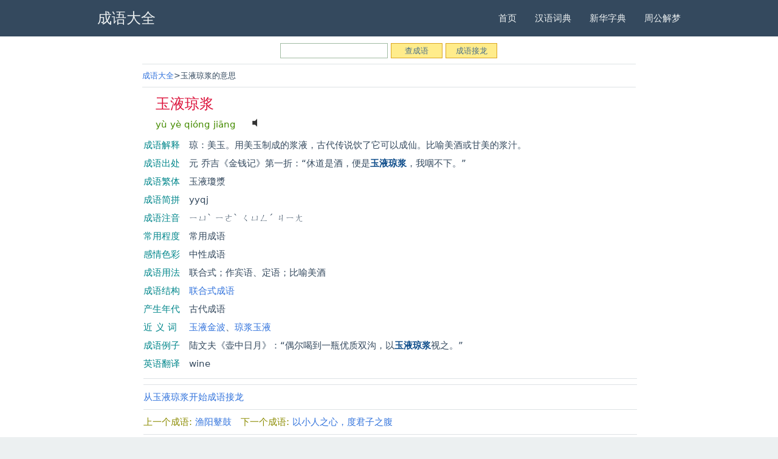

--- FILE ---
content_type: text/html
request_url: https://www.ziqqq.com/chengyu/MTI4NjQ=.html
body_size: 17037
content:
<!DOCTYPE html>
<html>
<head> 
<meta http-equiv="Content-Type" content="text/html; charset=utf-8">
<meta name="viewport" content="width=device-width, initial-scale=1, maximum-scale=1" />
<title>玉液琼浆的意思_玉液琼浆解释/读音 - 成语大全</title>
<meta name="keywords" content="玉液琼浆,成语,玉液琼浆的意思" /><meta name="description" content="玉液琼浆的意思、玉液琼浆解释、释义、反义词与近义词，成语典故与出处，拼音读音读法，成语谜语打一生肖动物造句例句数字。用法为联合式；作宾语、定语；比喻美酒" /><link rel="stylesheet" href="https://www.ziqqq.com/chengyu/style/css.css" />
<link rel="canonical" href="https://www.ziqqq.com/chengyu/MTI4NjQ=.html" />
<meta http-equiv="Cache-Control" content="no-transform" />
<meta http-equiv="Cache-Control" content="no-siteapp" />
<meta name="format-detection" content="telephone=no">
</head> 
<body>
  <nav class="navbar" aria-label="main navigation"> 
   <div class="container"> 
    <div class="navbar-brand"> 
     <a class="navbar-item has-text-white-ter" href="https://www.ziqqq.com/chengyu/"><span class="has-text-weight-bold"><h2>成语大全</h2></span></a> 
     <div class="navbar-burger burger" data-target="navMenu"> 
      <span></span> 
      <span></span> 
      <span></span> 
     </div> 
    </div> 
    <div class="navbar-menu" id="navMenu"> 
     <div class="navbar-end"> 
      <a class="navbar-item" href="https://www.ziqqq.com/">首页</a>
      <a class="navbar-item" href="https://www.ziqqq.com/cidian/">汉语词典</a>
      <a class="navbar-item" href="https://www.ziqqq.com/zidian/">新华字典</a>
      <a class="navbar-item" href="https://www.ziqqq.com/jiemeng/">周公解梦</a>
     </div> 
    </div> 
   </div> 
  </nav> 
  <section class="section"> 
   <div class="container"> 
    <div class="columns"> 
     <div class="column is-10 is-offset-1"> 
 		<div class="panel">
<div class="cha"><form action="./" method="post" class="f14" id="frm" name="frm"><input name="q" id="q" type="text"  maxlength="18" delay="0" value="" class="inp" onMouseOver="this.className='inp_2';" onBlur="this.className='inp'" /> <input type="submit" value="查成语" class="but_L2" /> <input type="button" value="成语接龙" class="but_L1" onMouseOut="this.className='but_L1'" onMouseOver="this.className='but_L2'" onClick="document.getElementById('jlstr').value='';document.getElementById('jielong').value=1;document.getElementById('frm').submit();" /><input name="jielong" id="jielong" type="hidden" value="0" /><input value="" id="jlstr" name="jlstr" type="hidden" /><script language="javascript">
			function jielong($str,$str2){
				document.getElementById('jlstr').value+=$str+'→';
				document.getElementById('jielong').value=1;
				document.getElementById('q').value=$str2;
				document.getElementById('frm').submit();
				return false;
			}
			</script></form></div>
		</div>       
<hr>
<div class="panel">
      <nav class="breadcrumb" aria-label="breadcrumbs"> 
       <ul> 
        <li><a href="https://www.ziqqq.com/chengyu/">成语大全</a></li> 
        <li>玉液琼浆的意思</li>
       </ul> 
      </nav> 
      <hr>		
<div class="mcon">
		<style>
		th,td{text-align:left;font-size:15px;padding:4px 0;}
		th{font-weight:normal;color:#00868B;}
		</style>
		<h1 class="cybt">玉液琼浆</h1>
        <span class="pinyin">yù yè qióng jiāng</span><span>
 <a href="mp3/13/12864.mp3" target="_blank"><img border="0" width="16" height="16" src="speaker.png" alt="玉液琼浆发音"></a></span>
		<table align="center" cellspacing="0" cellpadding="0" width="100%"><tr><th width="75"></th><td></td></tr><tr><TH  valign="top"><h3>成语解释</h3></TH> <td>琼：美玉。用美玉制成的浆液，古代传说饮了它可以成仙。比喻美酒或甘美的浆汁。</td></TR ><tr><TH  valign="top"><h3>成语出处</h3></TH> <td>元 乔吉《金钱记》第一折：“休道是酒，便是<strong class="nor">玉液琼浆</strong>，我咽不下。”</td></TR ><tr><TH  valign="top"><h3>成语繁体</h3></TH> <td>玉液瓊漿</td></TR ><tr><TH >成语简拼</TH> <td>yyqj</td></TR ><tr><TH >成语注音</TH> <td>ㄧㄩˋ ㄧㄜˋ ㄑㄩㄥˊ ㄐㄧㄤ</td></TR ><tr><TH >常用程度</TH> <td>常用成语</td></TR ><tr><TH >感情色彩</TH> <td>中性成语</td></TR ><tr><TH ><h3>成语用法</h3></TH> <td>联合式；作宾语、定语；比喻美酒</td></TR ><tr><TH >成语结构</TH> <td><a href="https://www.ziqqq.com/chengyu/jiegou_1.html">联合式成语</a></td></TR ><tr><TH >产生年代</TH> <td>古代成语</td></TR ><tr><TH ><h3>近 义 词</h3></TH> <td><a href="https://www.ziqqq.com/chengyu/Mjc0MTM=.html">玉液金波</a>、<a href="https://www.ziqqq.com/chengyu/MjE5MjY=.html">琼浆玉液</a></td></TR ><tr><TH  valign="top">成语例子</TH> <td>陆文夫《壶中日月》：“偶尔喝到一瓶优质双沟，以<strong class="nor">玉液琼浆</strong>视之。”</td></TR ><tr><TH >英语翻译</TH> <td>wine</td></TR ></table><hr size="1" noshade="noshade" />
<hr>
<p><a href="https://www.ziqqq.com/chengyu/MTI4NjM=.html" onClick="jielong('玉液琼浆','浆');return false;" class="f14">从玉液琼浆开始成语接龙</a></p>
<hr size="1" noshade="noshade" />
<div class="more"><span style="color:#8B8B00">上一个成语:</span> <a href="https://www.ziqqq.com/chengyu/MTI4NjM=.html">渔阳鼙鼓</a>　<span style="color:#8B8B00">下一个成语:</span> <a href="https://www.ziqqq.com/chengyu/MTI4NjU=.html">以小人之心，度君子之腹</a></div>
<hr size="1" noshade="noshade" />
<ul class="lst6"><span style="color:#8B8B00">十二生肖的成语：</span><li><a href="https://www.ziqqq.com/chengyu/list_1.html">鼠</a></li><li><a href="https://www.ziqqq.com/chengyu/list_2.html">牛</a></li><li><a href="https://www.ziqqq.com/chengyu/list_3.html">虎</a></li><li><a href="https://www.ziqqq.com/chengyu/list_4.html">兔</a></li><li><a href="https://www.ziqqq.com/chengyu/list_5.html">龙</a></li><li><a href="https://www.ziqqq.com/chengyu/list_6.html">蛇</a></li><li><a href="https://www.ziqqq.com/chengyu/list_7.html">马</a></li><li><a href="https://www.ziqqq.com/chengyu/list_8.html">羊</a></li><li><a href="https://www.ziqqq.com/chengyu/list_9.html">猴</a></li><li><a href="https://www.ziqqq.com/chengyu/list_10.html">鸡</a></li><li><a href="https://www.ziqqq.com/chengyu/list_11.html">狗</a></li><li><a href="https://www.ziqqq.com/chengyu/list_12.html">猪</a></li></ul><ul class="lst6"><span style="color:#8B8B00">描写四季的成语：</span><li><a href="https://www.ziqqq.com/chengyu/list_13.html">春天</a></li><li><a href="https://www.ziqqq.com/chengyu/list_14.html">夏天</a></li><li><a href="https://www.ziqqq.com/chengyu/list_15.html">秋天</a></li><li><a href="https://www.ziqqq.com/chengyu/list_16.html">冬天</a></li></ul><ul class="lst6"><span style="color:#8B8B00">描写数字的成语：</span><li><a href="https://www.ziqqq.com/chengyu/list_17.html">一</a></li><li><a href="https://www.ziqqq.com/chengyu/list_18.html">二</a></li><li><a href="https://www.ziqqq.com/chengyu/list_19.html">三</a></li><li><a href="https://www.ziqqq.com/chengyu/list_20.html">四</a></li><li><a href="https://www.ziqqq.com/chengyu/list_21.html">五</a></li><li><a href="https://www.ziqqq.com/chengyu/list_22.html">六</a></li><li><a href="https://www.ziqqq.com/chengyu/list_23.html">七</a></li><li><a href="https://www.ziqqq.com/chengyu/list_24.html">八</a></li><li><a href="https://www.ziqqq.com/chengyu/list_25.html">九</a></li><li><a href="https://www.ziqqq.com/chengyu/list_26.html">十</a></li><li><a href="https://www.ziqqq.com/chengyu/list_27.html">百</a></li><li><a href="https://www.ziqqq.com/chengyu/list_28.html">千</a></li><li><a href="https://www.ziqqq.com/chengyu/list_29.html">万</a></li><li><a href="https://www.ziqqq.com/chengyu/list_30.html">亿</a></li><li><a href="https://www.ziqqq.com/chengyu/list_31.html">数</a></li></ul><ul class="lst6"><span style="color:#8B8B00">描写动物的成语：</span><li><a href="https://www.ziqqq.com/chengyu/list_32.html">狼</a></li><li><a href="https://www.ziqqq.com/chengyu/list_33.html">熊</a></li><li><a href="https://www.ziqqq.com/chengyu/list_34.html">猫</a></li><li><a href="https://www.ziqqq.com/chengyu/list_35.html">鹿</a></li><li><a href="https://www.ziqqq.com/chengyu/list_36.html">鱼</a></li><li><a href="https://www.ziqqq.com/chengyu/list_37.html">猴</a></li><li><a href="https://www.ziqqq.com/chengyu/list_38.html">鹅</a></li><li><a href="https://www.ziqqq.com/chengyu/list_39.html">象</a></li><li><a href="https://www.ziqqq.com/chengyu/list_40.html">鸭</a></li><li><a href="https://www.ziqqq.com/chengyu/list_41.html">鸡</a></li><li><a href="https://www.ziqqq.com/chengyu/list_42.html">豹</a></li><li><a href="https://www.ziqqq.com/chengyu/list_43.html">驴</a></li><li><a href="https://www.ziqqq.com/chengyu/list_44.html">蚂蚁</a></li><li><a href="https://www.ziqqq.com/chengyu/list_45.html">蛇</a></li><li><a href="https://www.ziqqq.com/chengyu/list_46.html">乌龟</a></li><li><a href="https://www.ziqqq.com/chengyu/list_47.html">猿</a></li><li><a href="https://www.ziqqq.com/chengyu/list_48.html">凤凰</a></li><li><a href="https://www.ziqqq.com/chengyu/list_49.html">鸟</a></li><li><a href="https://www.ziqqq.com/chengyu/list_50.html">鹤</a></li><li><a href="https://www.ziqqq.com/chengyu/list_51.html">鹰</a></li><li><a href="https://www.ziqqq.com/chengyu/list_52.html">蜂</a></li></ul><ul class="lst6"><span style="color:#8B8B00">成语结构：</span><li><a href="https://www.ziqqq.com/chengyu/jiegou_1.html">联合式</a></li><li><a href="https://www.ziqqq.com/chengyu/jiegou_2.html">主谓式</a></li><li><a href="https://www.ziqqq.com/chengyu/jiegou_3.html">复句式</a></li><li><a href="https://www.ziqqq.com/chengyu/jiegou_4.html">紧缩式</a></li><li><a href="https://www.ziqqq.com/chengyu/jiegou_5.html">偏正式</a></li><li><a href="https://www.ziqqq.com/chengyu/jiegou_6.html">动宾式</a></li><li><a href="https://www.ziqqq.com/chengyu/jiegou_7.html">连动式</a></li><li><a href="https://www.ziqqq.com/chengyu/jiegou_8.html">复杂式</a></li><li><a href="https://www.ziqqq.com/chengyu/jiegou_9.html">补充式</a></li></ul><ul class="lst6"><span style="color:#8B8B00">玉液琼浆相关查询：</span><li><a href="https://www.ziqqq.com/chengyu/?miyu=1" class="f14">成语谜语</a></li><li><a href="https://www.ziqqq.com/chengyu/?xiehouyu=1" class="f14">成语歇后语</a></li><li><a href="https://www.ziqqq.com/chengyu/gushi/" class="f14">成语故事</a></li><li><a href="https://www.ziqqq.com/chinese/chengyu/12864.html">玉液琼浆</a></li></ul>
		<hr><div class="cboth"></div></div>
		</div>
        <h4>别人正在查的成语</h4>
<div id="keyscroll1" class="mcon">
					<ul class="lst6"><li><a href="https://www.ziqqq.com/chengyu/MTI4NjQ=.html">玉液琼浆</a></li><li><a href="https://www.ziqqq.com/chengyu/MTI4NjM=.html">渔阳鼙鼓</a></li><li><a href="https://www.ziqqq.com/chengyu/OTc4Ng==.html">适逢其会</a></li><li><a href="https://www.ziqqq.com/chengyu/MTg3MDg=.html">金迷纸碎</a></li><li><a href="https://www.ziqqq.com/chengyu/Mjc3Mw==.html">不费吹灰之力</a></li><li><a href="https://www.ziqqq.com/chengyu/MzgwNQ==.html">大辩不言</a></li><li><a href="https://www.ziqqq.com/chengyu/MTc3MjI=.html">横刀揭斧</a></li><li><a href="https://www.ziqqq.com/chengyu/NTc4Mg==.html">厚德载物</a></li><li><a href="https://www.ziqqq.com/chengyu/Nzc5Nw==.html">列鼎而食</a></li><li><a href="https://www.ziqqq.com/chengyu/NDc4NA==.html">飞针走线</a></li><li><a href="https://www.ziqqq.com/chengyu/NjgwNg==.html">架屋迭床</a></li><li><a href="https://www.ziqqq.com/chengyu/MTg3MDc=.html">金门绣户</a></li><li><a href="https://www.ziqqq.com/chengyu/OTc4NQ==.html">顺天应人</a></li><li><a href="https://www.ziqqq.com/chengyu/OTc4NA==.html">水磨工夫</a></li><li><a href="https://www.ziqqq.com/chengyu/MTM4ODk=.html">失之毫厘，差之千里</a></li><li><a href="https://www.ziqqq.com/chengyu/ODc3OQ==.html">捏手捏脚</a></li><li><a href="https://www.ziqqq.com/chengyu/MTc3MjE=.html">横从穿贯</a></li><li><a href="https://www.ziqqq.com/chengyu/MzgwNA==.html">大笔如椽</a></li><li><a href="https://www.ziqqq.com/chengyu/MTM4ODg=.html">失之毫厘，差以千里</a></li><li><a href="https://www.ziqqq.com/chengyu/OTc4Mw==.html">守望相助</a></li><li><a href="https://www.ziqqq.com/chengyu/ODc3OA==.html">鸟兽散</a></li><li><a href="https://www.ziqqq.com/chengyu/ODc3Nw==.html">七日来复</a></li><li><a href="https://www.ziqqq.com/chengyu/NTc4MQ==.html">河清海晏</a></li><li><a href="https://www.ziqqq.com/chengyu/MTI4NjI=.html">应时对景</a></li><li><a href="https://www.ziqqq.com/chengyu/Mjc3Mg==.html">不废江河</a></li><li><a href="https://www.ziqqq.com/chengyu/NTc3OQ==.html">好女不穿嫁时衣</a></li><li><a href="https://www.ziqqq.com/chengyu/NTc4MA==.html">好自为之</a></li><li><a href="https://www.ziqqq.com/chengyu/NjgwNQ==.html">竭尽全力</a></li><li><a href="https://www.ziqqq.com/chengyu/MzgwMw==.html">大本大宗</a></li><li><a href="https://www.ziqqq.com/chengyu/Mjc3MA==.html">不法古不修今</a></li><li><a href="https://www.ziqqq.com/chengyu/NDc4Mw==.html">飞灾横祸</a></li><li><a href="https://www.ziqqq.com/chengyu/Mjc3MQ==.html">不悱不发</a></li><li><a href="https://www.ziqqq.com/chengyu/NDc4MQ==.html">飞鹰走狗</a></li><li><a href="https://www.ziqqq.com/chengyu/NDc4Mg==.html">飞云掣电</a></li><li><a href="https://www.ziqqq.com/chengyu/MTM4ODc=.html">失之东隅，收之桑榆</a></li><li><a href="https://www.ziqqq.com/chengyu/NjgwNA==.html">见风转舵</a></li><li><a href="https://www.ziqqq.com/chengyu/NjgwMg==.html">嫁鸡随鸡，嫁狗随狗</a></li><li><a href="https://www.ziqqq.com/chengyu/MTg3MDY=.html">金马玉堂</a></li><li><a href="https://www.ziqqq.com/chengyu/ODc3Ng==.html">七次量衣一次裁</a></li><li><a href="https://www.ziqqq.com/chengyu/NDc4MA==.html">飞扬跋扈</a></li><li><a href="https://www.ziqqq.com/chengyu/ODc3NQ==.html">女中尧舜</a></li><li><a href="https://www.ziqqq.com/chengyu/NjgwMw==.html">肩摩毂击</a></li><li><a href="https://www.ziqqq.com/chengyu/MTM4ODY=.html">失之东隅</a></li><li><a href="https://www.ziqqq.com/chengyu/Mjc2OQ==.html">不法常可</a></li><li><a href="https://www.ziqqq.com/chengyu/OTc4Mg==.html">束马悬车</a></li><li><a href="https://www.ziqqq.com/chengyu/MTc3MjA=.html">横冲直闯</a></li><li><a href="https://www.ziqqq.com/chengyu/MTc3MTk=.html">横草之功</a></li><li><a href="https://www.ziqqq.com/chengyu/Nzc5Ng==.html">利不亏义</a></li><li><a href="https://www.ziqqq.com/chengyu/MTM4ODU=.html">秤锤落井</a></li><li><a href="https://www.ziqqq.com/chengyu/NTc3OA==.html">含血喷人</a></li><li><a href="https://www.ziqqq.com/chengyu/Nzc5NQ==.html">来者可追</a></li><li><a href="https://www.ziqqq.com/chengyu/MzgwMg==.html">大败亏输</a></li><li><a href="https://www.ziqqq.com/chengyu/Nzc5NA==.html">厉行节约</a></li><li><a href="https://www.ziqqq.com/chengyu/MTI4NjE=.html">应接不暇</a></li><li><a href="https://www.ziqqq.com/chengyu/MTI4NjA=.html">以退为进</a></li><li><a href="https://www.ziqqq.com/chengyu/MTg3MDU=.html">进禄加官</a></li><li><a href="https://www.ziqqq.com/chengyu/Nzc5Mw==.html">力尽筋疲</a></li><li><a href="https://www.ziqqq.com/chengyu/MzgwMQ==.html">打肿脸充胖子</a></li><li><a href="https://www.ziqqq.com/chengyu/MTc3MTg=.html">恨相见晚</a></li><li><a href="https://www.ziqqq.com/chengyu/MTg3MDQ=.html">进利除害</a></li></ul>
<hr>
		</div>
     </div> 
    </div> 
</div>
  </section> 
  <footer class="footer"> 
   <div class="container content"> 
    <div class="has-text-centered"> 
     <p class="has-text-grey is-size-7"><a href="https://www.ziqqq.com/pinyin/">汉字转拼音</a><a style="margin-left:6px;" href="https://www.ziqqq.com/shuzidaxie/">数字大写</a><a style="margin-left:6px;" href="https://www.ziqqq.com/huoxingwen/">火星文</a></p>
     <p class="has-text-grey is-size-7"><a href="https://www.ziqqq.com/chengyu/">成语大全</a> &copy; <a style="margin-left:5px;" href="https://www.ziqqq.com/">繁体字</a></p> 
    </div> 
   </div> 
  </footer>
<script> document.addEventListener('DOMContentLoaded', function () { var $navbarBurgers = Array.prototype.slice.call(document.querySelectorAll('.navbar-burger'), 0); if ($navbarBurgers.length > 0) { $navbarBurgers.forEach(function ($el) { $el.addEventListener('click', function () { var target = $el.dataset.target; var $target = document.getElementById(target); $el.classList.toggle('is-active'); $target.classList.toggle('is-active'); }); }); } }); </script>
<script language="javascript" type="text/javascript" src="https://www.ziqqq.com/tongji.js"></script>
 </body>
</html> 

--- FILE ---
content_type: text/css
request_url: https://www.ziqqq.com/chengyu/style/css.css
body_size: 2886
content:
@keyframes spinAround{from{transform:rotate(0)}
to{transform:rotate(359deg)}
}
body,h1,h2,h3,hr,html,li,p,ul{margin:0;padding:0}
h1,h2,h3{font-size:100%;font-weight:400;font-family:"Open Sans",system-ui,"Microsoft Yahei",sans-serif}
h2 {font-size:24px;font-weight:400;font-family:"Open Sans",system-ui,"Microsoft Yahei",sans-serif}
h4 {font-size:16px;color:#6B8E23;margin:6px 2px;font-weight:600;font-family:"Open Sans",system-ui,"Microsoft Yahei",sans-serif}
ul{list-style:none}
html{box-sizing:border-box}
*{box-sizing:inherit}
:after,:before{box-sizing:inherit}
table{border-collapse:collapse;border-spacing:0}
td{padding:0;text-align:left}
html{background-color:#fff;font-size:15px;-moz-osx-font-smoothing:grayscale;-webkit-font-smoothing:antialiased;min-width:300px;overflow-x:hidden;overflow-y:scroll;text-rendering:optimizeLegibility;text-size-adjust:100%}
article,footer,section{display:block}
body{font-family:"Open Sans",system-ui,sans-serif}
body{color:#34495e;font-size:1rem;font-weight:400;line-height:1.5}
a{color:#3273dc;cursor:pointer;text-decoration:none}
a:hover{color:#148f77}
hr{background-color:#dee2e5;border:none;display:block;height:1px;margin:.6rem 0}
span{font-style:inherit;font-weight:inherit}
table td{text-align:left;vertical-align:top}
.is-size-7{font-size:.85em!important}
.has-text-centered{text-align:center!important}
.has-text-grey{color:#8c9b9d!important}
.has-text-white-ter{color:#ecf0f1!important}
.has-text-weight-bold{font-weight:700!important}
.button.is-focused:not(:active),.button:focus:not(:active){box-shadow:0 0 0 .125em rgba(50,115,220,.25)}
.button.is-white.is-focused:not(:active),.button.is-white:focus:not(:active){box-shadow:0 0 0 .125em rgba(255,255,255,.25)}
.button.is-black.is-focused:not(:active),.button.is-black:focus:not(:active){box-shadow:0 0 0 .125em rgba(10,10,10,.25)}
.button.is-light.is-focused:not(:active),.button.is-light:focus:not(:active){box-shadow:0 0 0 .125em rgba(236,240,241,.25)}
.button.is-dark.is-focused:not(:active),.button.is-dark:focus:not(:active){box-shadow:0 0 0 .125em rgba(54,54,54,.25)}
.button.is-primary.is-focused:not(:active),.button.is-primary:focus:not(:active){box-shadow:0 0 0 .125em rgba(52,73,94,.25)}
.button.is-link.is-focused:not(:active),.button.is-link:focus:not(:active){box-shadow:0 0 0 .125em rgba(50,115,220,.25)}
.button.is-info.is-focused:not(:active),.button.is-info:focus:not(:active){box-shadow:0 0 0 .125em rgba(32,156,238,.25)}
.button.is-success.is-focused:not(:active),.button.is-success:focus:not(:active){box-shadow:0 0 0 .125em rgba(46,204,113,.25)}
.button.is-warning.is-focused:not(:active),.button.is-warning:focus:not(:active){box-shadow:0 0 0 .125em rgba(241,183,14,.25)}
.button.is-danger.is-focused:not(:active),.button.is-danger:focus:not(:active){box-shadow:0 0 0 .125em rgba(231,76,60,.25)}
.container{margin:0 auto;position:relative}
.cha{text-align:center}
.inp,.inp_2 {font-family:Verdana, Arial, Helvetica;border:#A1BCA3 1px solid;height:25px;vertical-align:middle;padding:3px 3px 0 3px;}
.inp_2 {border:#99e300 1px solid;}
.but_L1,.but_L2 {background-color: #FFEC8B;-webkit-appearance : none ;}
.but_L1,.but_L2 {color:#4A708B;padding:0;margin:0;border:#DAA520 1px solid;width:85px;height:25px;line-height:23px;vertical-align:middle;}
.bthh {margin-bottom:3px;}
.bthh h1 {display:inline-block;color:#FF7F00;margin-bottom:10px;font-size:16px;}
.bthh h3 {display:inline-block;color:#6B8E23;}
.bthh span {margin-left: 8px;}
.mcon{margin:2px;clear:both;width:100%;}
.sbt {display:inline-block;margin-bottom:10px;font-size:16px;}
.zbt {font-size:16px;color:#6B8E23;margin:6px 2px;font-weight:600;font-family:"Open Sans",system-ui,"Microsoft Yahei",sans-serif}
.sybt {font-size:18px;margin:5px 10px;font-weight:400;color:#6B8E23;text-align:center}
ul.lst5 li {display: inline-block;margin:3px 6px;padding:2px 8px;border-left: 5px solid #EEF1F2;background: #F4F8F9;}
ul.lst6 li {display: inline-block;margin:3px;padding:3px 6px;border: 1px solid #D4D4D4;background: #F4F8F9;}
.cybt {font-size:24px;color:#DC143C;margin:5px 20px;font-weight:400;font-family:"Open Sans",system-ui,"Microsoft Yahei",sans-serif}
.pinyin{color:#458B00;margin:2px 20px;}
.nor{color:#104E8B}
.shuoming{font-size:14px;text-align:center;margin-top:10px}
.gg{text-align:center}
.biaoti{font-size:16px;font-weight:500;}
.pink{font-size:14px;color:#EE6A50;}
.blue{font-size:14px;color:#436EEE;}
.cy td{font-size:14px;border-top:1px solid #dee2e5;line-height:20px;padding:5px;}
.wkbx{border-bottom:1px solid #dee2e5;margin:0 0 10px 0;}
.wkbx th{border-top:1px solid #dee2e5;background-color:#f4f9ff;line-height:20px;padding:5px;}
.wkbx th a{text-decoration:none;color:#333;}
@media screen and (min-width:1024px){.container{max-width:960px;width:960px}
}
@media screen and (min-width:1216px){.container{max-width:960px;width:960px}
}
@media screen and (min-width:1408px){.container{max-width:960px;width:960px}
}
.content li+li{margin-top:.25em}
.content p:not(:last-child){margin-bottom:1em}
.content ul{list-style:disc outside;margin-left:2em;margin-top:0em}
.content table{width:100%}
.content table td{border:1px solid #dee2e5;border-width:0 0 1px;vertical-align:top}
.content table tbody tr:last-child td{border-bottom-width:0}
.table{background-color:#fff;color:#363636;margin-bottom:1.5rem}
.table td{border:1px solid #dee2e5;border-width:0 0 1px;padding:0;vertical-align:top}
.table tbody tr:last-child td{border-bottom-width:0}
.title{word-break:break-word}
.title:not(:last-child){margin-bottom:1.5rem}
.title{color:#363636;font-size:1.375rem;font-weight:500;line-height:1.125;text-align:center}
.title.is-3{font-size:1.25rem}
.breadcrumb{-webkit-touch-callout:none;-webkit-user-select:none;-moz-user-select:none;-ms-user-select:none;user-select:none;align-items:stretch;display:flex;font-size:.875rem;overflow:hidden;overflow-x:auto;white-space:nowrap}
.breadcrumb:not(:last-child){margin-bottom:.5rem}
.breadcrumb a{align-items:center;color:#3273dc;display:flex;justify-content:center;}
.breadcrumb a:hover{color:#148f77}
.breadcrumb li{align-items:center;display:flex}
.breadcrumb li:first-child a{padding-left:0}
.breadcrumb li+li::before{color:#34495e;content:">"}
.breadcrumb ul{align-items:center;display:flex;flex-grow:1;flex-shrink:0;justify-content:flex-start}
.navbar{background-color:#34495e;min-height:4rem;position:relative}
.navbar>.container{align-items:stretch;display:flex;min-height:4rem;width:100%}
.navbar-brand{align-items:stretch;display:flex;flex-shrink:0;min-height:4rem}
.navbar-burger{cursor:pointer;display:block;height:4rem;position:relative;width:4rem;margin-left:auto}
.navbar-burger span{background-color:currentColor;display:block;height:1px;left:calc(50% - 8px);position:absolute;transform-origin:center;transition-duration:86ms;transition-property:background-color,opacity,transform;transition-timing-function:ease-out;width:16px}
.navbar-burger span:nth-child(1){top:calc(50% - 6px)}
.navbar-burger span:nth-child(2){top:calc(50% - 1px)}
.navbar-burger span:nth-child(3){top:calc(50% + 4px)}
.navbar-burger:hover{background-color:rgba(0,0,0,.05)}
.navbar-menu{display:none}
.navbar-item{color:#ecf0f1;display:block;line-height:1.5;padding:.5rem 1rem;position:relative}
a.navbar-item:hover{background-color:transparent;color:#1abc9c}
.navbar-item{flex-grow:0;flex-shrink:0}
@media screen and (max-width:1023px){.navbar>.container{display:block}
.navbar-brand .navbar-item{align-items:center;display:flex}
.navbar-menu{background-color:#34495e;box-shadow:0 8px 16px rgba(10,10,10,.1);padding:.5rem 0}
}
@media screen and (min-width:1024px){.navbar,.navbar-end,.navbar-menu{align-items:stretch;display:flex}
.navbar{min-height:4rem}
.navbar-burger{display:none}
.navbar-item{align-items:center;display:flex}
.navbar-menu{flex-grow:1;flex-shrink:0}
.navbar-end{justify-content:flex-end;margin-left:auto}
.navbar>.container .navbar-brand{margin-left:-1rem}
.navbar>.container .navbar-menu{margin-right:-1rem}
a.navbar-item.is-active:not(:hover),a.navbar-link.is-active:not(:hover){background-color:transparent}
}
.column{display:block;flex-basis:0;flex-grow:1;flex-shrink:1;padding:.25rem}
@media screen and (min-width:769px),print{
.column.is-offset-1{margin-left:8.33333%}
.column.is-10{flex:none;width:83.33333%}
}
.columns{margin-left:-.75rem;margin-right:-.75rem;margin-top:-1rem}
.columns:last-child{margin-bottom:-.75rem}
@media screen and (min-width:769px),print{.columns:not(.is-desktop){display:flex}
}
.section{padding:1.5rem 1rem}
.footer{background-color:#ecf0f1;padding:3rem 1.5rem 3rem}
hr{height:1px}
a{transition:all .2s ease}
.navbar{border-radius:.4em}
.navbar .navbar-menu{box-shadow:none}
@media screen and (max-width:1023px){.navbar{color:#ecf0f1}
.navbar .navbar-menu{background-color:#ecf0f1;border-radius:0}
.navbar .navbar-item:not(.is-active):not(:hover),.navbar .navbar-link:not(.is-active):not(:hover){color:#34495e}
}
body>.navbar{border-radius:0}
.hero.is-white .navbar .navbar-item:not(.is-active):not(:hover),.hero.is-white .navbar .navbar-link:not(.is-active):not(:hover){color:#0a0a0a}
@media screen and (min-width:1024px){.hero.is-white .navbar .navbar-dropdown .navbar-item:not(.is-active):not(:hover){color:#34495e}
}
.hero.is-black .navbar .navbar-item:not(.is-active):not(:hover),.hero.is-black .navbar .navbar-link:not(.is-active):not(:hover){color:#fff}
@media screen and (min-width:1024px){.hero.is-black .navbar .navbar-dropdown .navbar-item:not(.is-active):not(:hover){color:#34495e}
}
.hero.is-light .navbar .navbar-item:not(.is-active):not(:hover),.hero.is-light .navbar .navbar-link:not(.is-active):not(:hover){color:#363636}
@media screen and (min-width:1024px){.hero.is-light .navbar .navbar-dropdown .navbar-item:not(.is-active):not(:hover){color:#34495e}
}
.hero.is-dark .navbar .navbar-item:not(.is-active):not(:hover),.hero.is-dark .navbar .navbar-link:not(.is-active):not(:hover){color:#ecf0f1}
@media screen and (min-width:1024px){.hero.is-dark .navbar .navbar-dropdown .navbar-item:not(.is-active):not(:hover){color:#34495e}
}
.hero.is-primary .navbar .navbar-item:not(.is-active):not(:hover),.hero.is-primary .navbar .navbar-link:not(.is-active):not(:hover){color:#fff}
@media screen and (min-width:1024px){.hero.is-primary .navbar .navbar-dropdown .navbar-item:not(.is-active):not(:hover){color:#34495e}
}
.hero.is-link .navbar .navbar-item:not(.is-active):not(:hover),.hero.is-link .navbar .navbar-link:not(.is-active):not(:hover){color:#fff}
@media screen and (min-width:1024px){.hero.is-link .navbar .navbar-dropdown .navbar-item:not(.is-active):not(:hover){color:#34495e}
}
.hero.is-info .navbar .navbar-item:not(.is-active):not(:hover),.hero.is-info .navbar .navbar-link:not(.is-active):not(:hover){color:#fff}
@media screen and (min-width:1024px){.hero.is-info .navbar .navbar-dropdown .navbar-item:not(.is-active):not(:hover){color:#34495e}
}
.hero.is-success .navbar .navbar-item:not(.is-active):not(:hover),.hero.is-success .navbar .navbar-link:not(.is-active):not(:hover){color:#fff}
@media screen and (min-width:1024px){.hero.is-success .navbar .navbar-dropdown .navbar-item:not(.is-active):not(:hover){color:#34495e}
}
.hero.is-warning .navbar .navbar-item:not(.is-active):not(:hover),.hero.is-warning .navbar .navbar-link:not(.is-active):not(:hover){color:#fff}
@media screen and (min-width:1024px){.hero.is-warning .navbar .navbar-dropdown .navbar-item:not(.is-active):not(:hover){color:#34495e}
}
.hero.is-danger .navbar .navbar-item:not(.is-active):not(:hover),.hero.is-danger .navbar .navbar-link:not(.is-active):not(:hover){color:#fff}
@media screen and (min-width:1024px){.hero.is-danger .navbar .navbar-dropdown .navbar-item:not(.is-active):not(:hover){color:#34495e}
}
html{background-color:#ecf0f1!important}
body>section{background-color:#fff!important}
@media screen and (max-width:1023px){.navbar>.container{display:block}
.navbar-brand .navbar-item,.navbar-tabs .navbar-item{align-items:center;display:flex}
.navbar-menu{background-color:#34495e;box-shadow:0 8px 16px rgba(10,10,10,.1);padding:.5rem 0}
.navbar-menu.is-active{display:block}
.navbar.is-fixed-bottom-touch,.navbar.is-fixed-top-touch{left:0;position:fixed;right:0;z-index:30}
.navbar.is-fixed-bottom-touch{bottom:0}
.navbar.is-fixed-bottom-touch.has-shadow{box-shadow:0 -2px 3px rgba(10,10,10,.1)}
.navbar.is-fixed-top-touch{top:0}
.navbar.is-fixed-top .navbar-menu,.navbar.is-fixed-top-touch .navbar-menu{-webkit-overflow-scrolling:touch;max-height:calc(100vh - 4rem);overflow:auto}
html.has-navbar-fixed-top-touch{padding-top:4rem}
html.has-navbar-fixed-bottom-touch{padding-bottom:4rem}
}